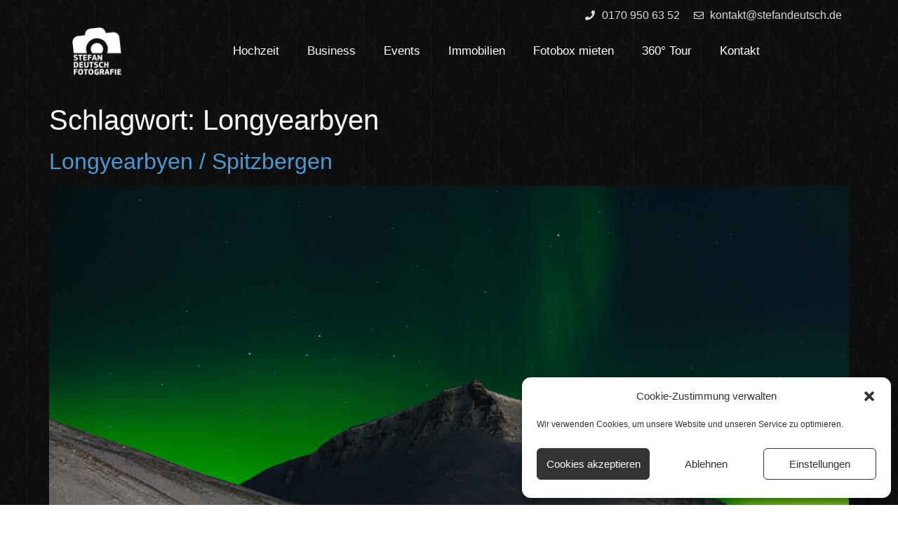

--- FILE ---
content_type: text/css
request_url: https://www.stefandeutsch.de/wp-content/uploads/elementor/css/post-6872.css?ver=1676243360
body_size: 367
content:
.elementor-kit-6872{--e-global-color-primary:#FFFFFF;--e-global-color-secondary:#54595F;--e-global-color-text:#FFFFFF;--e-global-color-accent:#499BD5;--e-global-typography-primary-font-family:"Roboto";--e-global-typography-primary-font-weight:600;--e-global-typography-secondary-font-family:"Roboto Slab";--e-global-typography-secondary-font-weight:400;--e-global-typography-text-font-family:"Roboto";--e-global-typography-text-font-weight:400;--e-global-typography-accent-font-family:"Roboto";--e-global-typography-accent-font-weight:500;color:var( --e-global-color-primary );background-image:url("https://www.stefandeutsch.de/wp-content/uploads/2016/02/background.jpg");}.elementor-kit-6872 a{color:var( --e-global-color-accent );}.elementor-kit-6872 h1{color:var( --e-global-color-primary );}.elementor-kit-6872 h2{color:var( --e-global-color-primary );}.elementor-kit-6872 h3{color:var( --e-global-color-primary );}.elementor-kit-6872 h4{color:var( --e-global-color-primary );}.elementor-section.elementor-section-boxed > .elementor-container{max-width:1140px;}.e-con{--container-max-width:1140px;}.elementor-widget:not(:last-child){margin-bottom:20px;}.elementor-element{--widgets-spacing:20px;}{}h1.entry-title{display:var(--page-title-display);}.elementor-kit-6872 e-page-transition{background-color:#FFBC7D;}@media(max-width:1024px){.elementor-section.elementor-section-boxed > .elementor-container{max-width:1024px;}.e-con{--container-max-width:1024px;}}@media(max-width:767px){.elementor-section.elementor-section-boxed > .elementor-container{max-width:767px;}.e-con{--container-max-width:767px;}}